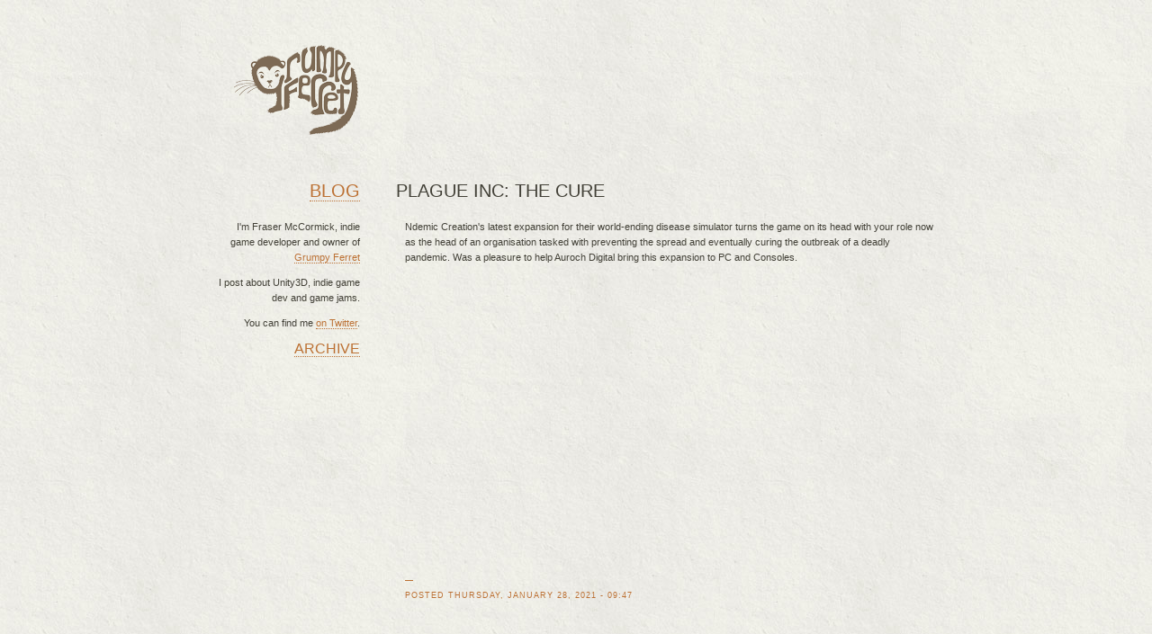

--- FILE ---
content_type: text/html; charset=utf-8
request_url: http://www.grumpyferret.com/article/2021/jan/plague-inc-cure
body_size: 2572
content:
<!DOCTYPE html PUBLIC "-//W3C//DTD HTML+RDFa 1.1//EN">
<html lang="en" dir="ltr" version="HTML+RDFa 1.1"
  xmlns:content="http://purl.org/rss/1.0/modules/content/"
  xmlns:dc="http://purl.org/dc/terms/"
  xmlns:foaf="http://xmlns.com/foaf/0.1/"
  xmlns:og="http://ogp.me/ns#"
  xmlns:rdfs="http://www.w3.org/2000/01/rdf-schema#"
  xmlns:sioc="http://rdfs.org/sioc/ns#"
  xmlns:sioct="http://rdfs.org/sioc/types#"
  xmlns:skos="http://www.w3.org/2004/02/skos/core#"
  xmlns:xsd="http://www.w3.org/2001/XMLSchema#">
<head profile="http://www.w3.org/1999/xhtml/vocab">

  <meta charset="utf-8" />
<meta name="Generator" content="Drupal 7 (http://drupal.org)" />
<link rel="canonical" href="/article/2021/jan/plague-inc-cure" />
<link rel="shortlink" href="/node/27" />
<link rel="shortcut icon" href="http://www.grumpyferret.com/sites/default/files/favicon%281%29.ico" type="image/vnd.microsoft.icon" />
  <title>Plague Inc: The Cure | Grumpy Ferret</title>
  <style type="text/css" media="all">
@import url("http://www.grumpyferret.com/modules/system/system.base.css?t1mexd");
@import url("http://www.grumpyferret.com/modules/system/system.menus.css?t1mexd");
@import url("http://www.grumpyferret.com/modules/system/system.messages.css?t1mexd");
@import url("http://www.grumpyferret.com/modules/system/system.theme.css?t1mexd");
</style>
<style type="text/css" media="all">
@import url("http://www.grumpyferret.com/modules/field/theme/field.css?t1mexd");
@import url("http://www.grumpyferret.com/modules/node/node.css?t1mexd");
@import url("http://www.grumpyferret.com/modules/search/search.css?t1mexd");
@import url("http://www.grumpyferret.com/modules/user/user.css?t1mexd");
@import url("http://www.grumpyferret.com/sites/all/modules/views/css/views.css?t1mexd");
</style>
<style type="text/css" media="all">
@import url("http://www.grumpyferret.com/sites/all/modules/ctools/css/ctools.css?t1mexd");
</style>
<style type="text/css" media="screen">
@import url("http://www.grumpyferret.com/sites/all/themes/blog/css/layout.css?t1mexd");
</style>
  <script type="text/javascript" src="http://www.grumpyferret.com/misc/jquery.js?v=1.4.4"></script>
<script type="text/javascript" src="http://www.grumpyferret.com/misc/jquery-extend-3.4.0.js?v=1.4.4"></script>
<script type="text/javascript" src="http://www.grumpyferret.com/misc/jquery-html-prefilter-3.5.0-backport.js?v=1.4.4"></script>
<script type="text/javascript" src="http://www.grumpyferret.com/misc/jquery.once.js?v=1.2"></script>
<script type="text/javascript" src="http://www.grumpyferret.com/misc/drupal.js?t1mexd"></script>
<script type="text/javascript" src="http://www.grumpyferret.com/sites/all/themes/blog/js/embed.js?t1mexd"></script>
<script type="text/javascript" src="http://www.grumpyferret.com/sites/all/themes/blog/js/highlight.js?t1mexd"></script>
<script type="text/javascript">
<!--//--><![CDATA[//><!--
jQuery.extend(Drupal.settings, {"basePath":"\/","pathPrefix":"","setHasJsCookie":0,"ajaxPageState":{"theme":"blog","theme_token":"UsR03JODHzHHOOL4vC_QveIBRME_wiwRX7WGJ-JNbE0","js":{"misc\/jquery.js":1,"misc\/jquery-extend-3.4.0.js":1,"misc\/jquery-html-prefilter-3.5.0-backport.js":1,"misc\/jquery.once.js":1,"misc\/drupal.js":1,"sites\/all\/themes\/blog\/js\/embed.js":1,"sites\/all\/themes\/blog\/js\/highlight.js":1},"css":{"modules\/system\/system.base.css":1,"modules\/system\/system.menus.css":1,"modules\/system\/system.messages.css":1,"modules\/system\/system.theme.css":1,"modules\/field\/theme\/field.css":1,"modules\/node\/node.css":1,"modules\/search\/search.css":1,"modules\/user\/user.css":1,"sites\/all\/modules\/views\/css\/views.css":1,"sites\/all\/modules\/ctools\/css\/ctools.css":1,"sites\/all\/themes\/blog\/css\/layout.css":1}}});
//--><!]]>
</script>

</head>
<body class="html not-front not-logged-in no-sidebars page-node page-node- page-node-27 node-type-article" >

    
<div id="wrapper">

  <div id="header">

          <div id="logo">
        <a href="/" title="Grumpy Ferret: Home"><img src="http://www.grumpyferret.com/sites/default/files/ferret_100tall.png" alt="Grumpy Ferret: Home" /></a>
      </div>
    
        
  </div>

  <div id="main">
    
    <div id="sidebar">
      <h2><a href="/">Blog</a></h2>
      <p></p>
      <p>I'm Fraser McCormick, indie game developer and owner of <a href="http://www.grumpyferret.com/contact">Grumpy Ferret</a></p>
      <p>I post about Unity3D, indie game dev and game jams.</p>
      <p>You can find me <a href="http://twitter.com/flimgoblin">on Twitter</a>.</p>
      
              <div id="navigation">
          <h2 class="element-invisible">Main menu</h2><ul id="main-menu" class="links clearfix"><li class="menu-356 first last"><a href="/archive">Archive</a></li>
</ul>        </div> <!-- /.section, /#navigation -->
            
     
      
          </div>

    <div id="content" class="clearfix">
      
            
              <h1 id="page-title">Plague Inc: The Cure</h1>
            
              <div class="tabs"></div>
              <div class="region region-content">
    <div id="block-system-main" class="block block-system">

      
  <div class="content">
    <div id="node-27" class="node node-article node-promoted clearfix" about="/article/2021/jan/plague-inc-cure" typeof="sioc:Item foaf:Document">

  
  <div class="content">
    <div class="field field-name-body field-type-text-with-summary field-label-hidden"><div class="field-items"><div class="field-item even" property="content:encoded"><p>Ndemic Creation's latest expansion for their world-ending disease simulator turns the game on its head with your role now as the head of an organisation tasked with preventing the spread and eventually curing the outbreak of a deadly pandemic. Was a pleasure to help Auroch Digital bring this expansion to PC and Consoles.</p>
<p><iframe src="https://www.youtube.com/embed/VXalb3xoDb4?rel=0&amp;controls=0&amp;showinfo=1" frameborder="0" width="560" height="315"></iframe></p>
</div></div></div>        <p class="submitted">&mdash;<br/ >Posted Thursday, January 28, 2021 - 09:47</p>
      </div> <!-- /.content -->

      <footer>
                </footer>
  
    <div id="disqus_thread"></div>
  <script type="text/javascript">
    var disqus_shortname = 'grumpyferretblog'; // required: replace example with your forum shortname
    (function() {
        var dsq = document.createElement('script'); dsq.type = 'text/javascript'; dsq.async = true;
        dsq.src = 'http://' + disqus_shortname + '.disqus.com/embed.js';
        (document.getElementsByTagName('head')[0] || document.getElementsByTagName('body')[0]).appendChild(dsq);
    })();
  </script>
  <noscript>Please enable JavaScript to view the <a href="http://disqus.com/?ref_noscript">comments powered by Disqus.</a></noscript>
  
</div> <!-- /.node -->
  </div> <!-- /.content -->

</div> <!-- /.block -->
  </div>
      
    </div> <!-- /#content -->

  </div> <!-- /#main -->
  


</div> <!-- /#wrapper -->

<div id="footer-wrapper">
<div id="footer">
    Copyright &copy; 2026, <a href="http://www.grumpyferret.com/contact">Grumpy Ferret Limited</a> Registered Office: Wisteria Grange Barn, Pikes End, Pinner, London, United Kingdom, HA5 2EX. Registered in England and Wales, No. 07463082    
     </div> <!-- /#footer -->
</div> <!-- /#footer-wrapper -->  
</body>
</html>

--- FILE ---
content_type: text/css
request_url: http://www.grumpyferret.com/sites/all/themes/blog/css/layout.css?t1mexd
body_size: 1941
content:
/*******************************************************************/
/*                           CSS RESET                             */
/*******************************************************************/

html, body, div, span, applet, object, iframe,
h1, h2, h3, h4, h5, h6, p, blockquote, pre,
a, abbr, acronym, address, big, cite, code,
del, dfn, em, font, img, ins, kbd, q, s, samp,
small, strike, strong, sub, sup, tt, var,
dl, dt, dd, ol, ul, li,
fieldset, form, label, legend,
table, caption, tbody, tfoot, thead, tr, th, td {
	margin: 0;
	padding: 0;
	border: 0;
	outline: 0;
	font-weight: inherit;
	font-style: inherit;
	font-size: 100%;
	font-family: inherit;
}
/* remember to define focus styles! */
:focus {
	outline: 0;
}
body {
	line-height: 1;
	color: black;
	background: white;
}
ol, ul {
	list-style: none;
}
/* tables still need 'cellspacing="0"' in the markup */
table {
	border-collapse: separate;
	border-spacing: 0;
}
caption, th, td {
	text-align: left;
	font-weight: normal;
}
blockquote:before, blockquote:after,
q:before, q:after {
	content: "";
}
blockquote, q {
	quotes: "" "";
}

/*******************************************************************/
/*                          DRUPAL STYLES                          */
/*******************************************************************/

ul.menu li {
  margin: 0;
}
.block ul {
  padding: 0;
}
li.leaf,
li.collapsed,
li.expanded {
  list-style-image: none;
  list-style-type: none;
  padding: 0;
} {
  list-style-image: none;
  list-style-type: none;
  padding: 0;
}
ul.links li {
  padding: 0;
}
.item-list ul, .item-list ul li {
  margin: 0;
}
.item-list .title {
  font-weight: normal;
}
.more-link {
  text-align: inherit;
}
.item-list .pager li {
  margin-left: 0.2em;
}
div.messages {
  margin-top: 0;
}
li a.active {  
  color: #7D6A55;
  border-bottom: 1px dotted #7D6A55;
}

img{
  display: block;
}

/*******************************************************************/
/*                      GENERAL HELPER STYLES                      */
/*******************************************************************/

.clearfix:after {
  content: ".";
  display: block;
  height: 0;
  clear: both;
  visibility: hidden;
}

.clearfix {
  /*display: inline-block;*/  /* for IE/Mac */
}

/*******************************************************************/
/*                            DEFAULTS                             */
/*******************************************************************/

body {
  background: url('../images/canvas_bg.jpg');
  color: #424037;
  font-family: Verdana, Geneva, Tahoma, sans-serif;
  font-size: 11px;
  line-height: 1.6em;
  overflow-y: scroll;
}

body#tinymce {
  padding: 10px;
}

a,a:hover,a.active {
  color: #BC7134;
  border-bottom: 1px dotted #BC7134;
  text-decoration: none;
}

h1, h2 {
  font-family: "Gill Sans", "Gill Sans Std", "Gill Sans MT", Verdana, "Bitstream Vera Sans", sans-serif;
  font-size: 20px;
  margin-bottom: 20px;
  font-weight: normal;
  text-transform: uppercase;
  line-height: 1.2em;
}

p {
  margin-bottom: 1em;
}

blockquote {
  margin-left: 5px;
  margin-bottom: 1em;
  border-left: 1px dotted #BC7134;
  padding-left: 15px;
}

em, i {
  font-style: italic;
}

strong, b {
  font-weight: bold;
}

.node ul, .node ol {
  margin: 0 0 1em 2.4em;
}

.node ul li {
  list-style-type: disc;
}

.node ol li {
  list-style-type: decimal;
}

/*******************************************************************/
/*                             LAYOUT                              */
/*******************************************************************/



#wrapper {
  width: 800px;
  margin: 0 auto;
}

#header {
  margin-top: 50px;
  position: relative;
}

#main {
  margin-top: 50px;
}

#sidebar {
  width: 160px;
  float: left;
  text-align: right;
}

#content {
  width: 600px;
  margin-left: 40px;
  padding-bottom: 40px;
  float: left;
}

#footer-wrapper{


  clear: both;
  background: url('../images/footer_bg.jpg') repeat-x;
}

#footer {
  width: 800px;
  margin: 0 auto;
  padding: 30px 0 10px 0;
   color: #fff;
}

#footer a{
  color: #fff; 
  border-bottom: 1px dotted #fff;  
}
/*******************************************************************/
/*                             HEADER                              */
/*******************************************************************/

#logo {
  margin-left: 20px;
}

#logo a {
  border: 0;
}

#block-block-1 {
  position: absolute;
  top: 3px;
  right: 0;
}

/*******************************************************************/
/*                              LEFT                               */
/*******************************************************************/

/**
 * Menu
 */

#sidebar li {
  font-family: "Gill Sans", "Gill Sans Std", "Gill Sans MT", Verdana, "Bitstream Vera Sans", sans-serif;
  font-size: 16px;
  padding-left: 20px;
  margin-bottom: 10px;
  text-transform: uppercase;
}

#sidebar .user-picture a {
  border: 0;
}

/*******************************************************************/
/*                              MAIN                               */
/*******************************************************************/

.node {
  margin-bottom: 3.5em;
}

.node .content {
  padding-left: 10px;
}

.node .submitted {
  font-size: 80%;
  text-transform: uppercase;
  color: #BC7134;
  letter-spacing: 1px;
}

.node .submitted a {
  color: #BC7134;
}

.node h2 a {
  color: #7D6A55;
  border-bottom: 0;
}

.node h2 a:hover {
  border-bottom: 1px dotted #7D6A55;
}

.node .content h2 {
  font-size: 14px;
  margin-top: 20px;
}

/**
 * Code highlighting
 */
#block-system-main .syntaxhighlighter {
  padding: 10px;
  overflow: hidden !important;
}

/**
 * Content
 */

strong.highlight {
  display: block;
  font-weight: normal;
  background-color: #f8fff0;
  border: 1px solid #BE7;
  padding: 10px;
}

.view-Blog.view-display-id-page_1 h2 {
  margin-top: 30px;
  margin-bottom: 15px;
  font-size: 15px;
}

.view-Blog.view-display-id-page_1 .views-row {
  margin-bottom: 5px;
}

/**
 * Comments
 */
#disqus_thread {
  padding: 10px;
  margin-top: 30px;
}

.dsq-avatar a, a.dsq-subscribe-email, a.dsq-subscribe-rss {
  border-bottom: 0;
}

/**
 * Carbon ad spot
 */
#carbonads-container {
  margin-top: 15px;
}

#carbonads-container a {
  border-bottom: 0;
}

.carbonad {
  margin-left: 10px;
}

.carbonad-text {
  text-align: right;
}

.carbonad-tag {
  float: right !important;
  margin-right: 17px !important;
  margin-left: 0 !important;
}

/**
* Tags
*/ 

div.node footer{
  padding-left: 10px;
  font-size: 80%;
}
div.node footer div.field-name-field-tags div.field-label{
  float: left;
  text-transform: uppercase;
  margin-right: 10px;  
  color: #7D6A55;
}

div.node footer div.field-name-field-tags div.field-items{
  
}

div.node footer div.field-name-field-tags div.field-items .field-item{
  float: left;
  margin-right: 10px;
  text-transform: uppercase;
}

--- FILE ---
content_type: application/javascript
request_url: http://www.grumpyferret.com/sites/all/themes/blog/js/embed.js?t1mexd
body_size: 446
content:
(function ($) {
  
  /**
   * Embed video links inline
   */
  Drupal.behaviors.embed = {
    attach: function() {
      $("a.embed").click(function(e) {
        e.preventDefault();
        var type = $(this).attr("rel");
        switch (type) {
          case 'youtube':
            var id = this.href.match(/v=([a-z\d]+)/i);
            if (id[1].length) {
              var embed = $("<iframe>").attr({
                            "type": "text/html", 
                            "width": "590", 
                            "height": "355", 
                            "src": 'http://www.youtube.com/embed/' + id[1], 
                            "frameborder": "0",
                            "class": "youtube-player",
                            "style": "height: 0; overflow: hidden"
                          });
              $(this).replaceWith(embed);
              embed.animate({"height": 385});
            }
            break;
        }
      });
    }
  };

})(jQuery);

--- FILE ---
content_type: application/javascript
request_url: http://www.grumpyferret.com/sites/all/themes/blog/js/highlight.js?t1mexd
body_size: 284
content:
(function ($) {
  Drupal.behaviors.highlightOverflow = {
    attach: function() {
      $("body")
        .delegate(".syntaxhighlighter", "mouseenter", function() {
          var el = $(this);
          if (!el.data('origWidth')) {
            el.data('origWidth', el.width());
          }
          if (!el.data('targetWidth')) {
            el.data('targetWidth', el.find("table").width());
          }
          el.stop().animate({
              width: el.data('targetWidth')
            }, "fast", "swing");
        })
        .delegate(".syntaxhighlighter", "mouseleave", function() {
          var el = $(this);
          el.stop().animate({
            width: el.data('origWidth')
          }, "fast", "swing");
        })
    }
  };
}(jQuery));